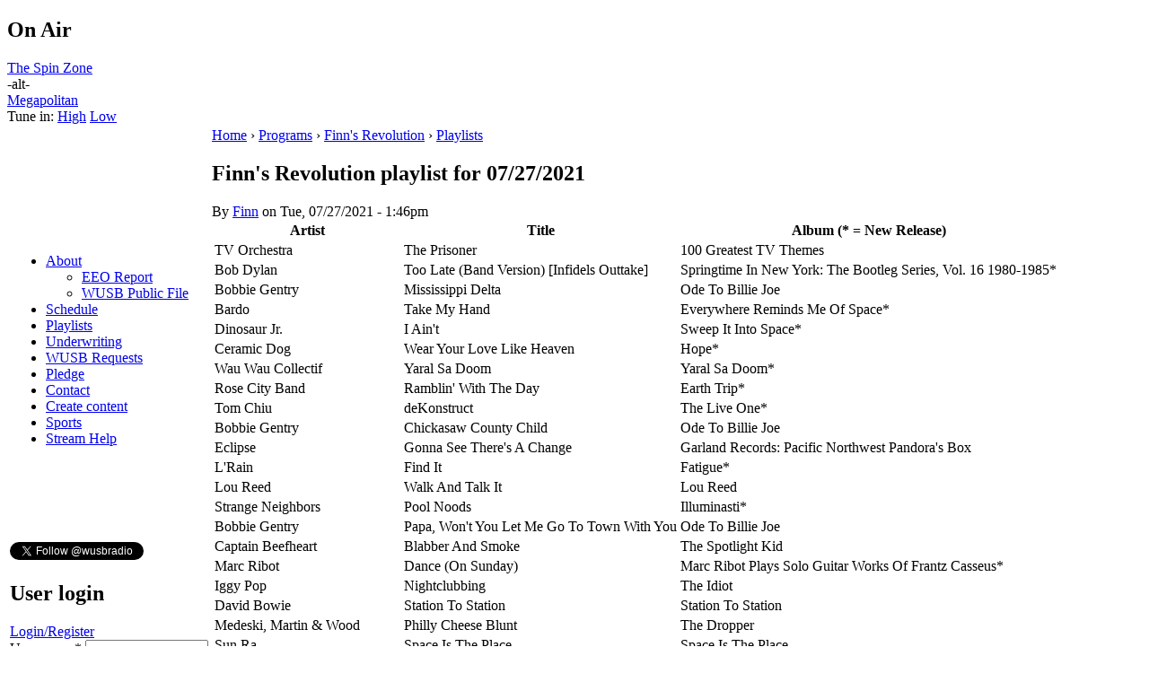

--- FILE ---
content_type: text/html; charset=utf-8
request_url: https://wusb.fm/node/75556
body_size: 4399
content:
<!DOCTYPE html PUBLIC "-//W3C//DTD XHTML 1.0 Strict//EN"
  "http://www.w3.org/TR/xhtml1/DTD/xhtml1-strict.dtd">
<html xmlns="http://www.w3.org/1999/xhtml" xml:lang="en" lang="en">
  <head>
<meta http-equiv="Content-Type" content="text/html; charset=utf-8" />
    <title>Finn&#039;s Revolution playlist for 07/27/2021 | WUSB 90.1 FM Stony Brook, NY</title>
    <meta http-equiv="Content-Type" content="text/html; charset=utf-8" />
<link rel="shortcut icon" href="/misc/favicon.ico" type="image/x-icon" />
    <style type="text/css" media="all">@import "/./modules/calendar/calendar.css";</style>
<style type="text/css" media="all">@import "/modules/cck/content.css";</style>
<style type="text/css" media="all">@import "/modules/date/date.css";</style>
<style type="text/css" media="all">@import "/modules/event/event.css";</style>
<style type="text/css" media="all">@import "/modules/logintoboggan/logintoboggan.css";</style>
<style type="text/css" media="all">@import "/modules/modules/node/node.css";</style>
<style type="text/css" media="all">@import "/modules/modules/poll/poll.css";</style>
<style type="text/css" media="all">@import "/modules/modules/system/defaults.css";</style>
<style type="text/css" media="all">@import "/modules/modules/system/system.css";</style>
<style type="text/css" media="all">@import "/modules/modules/user/user.css";</style>
<style type="text/css" media="all">@import "/modules/simplenews/simplenews.css";</style>
<style type="text/css" media="all">@import "/modules/calendar/calendar.css";</style>
<style type="text/css" media="all">@import "/modules/cck/fieldgroup.css";</style>
<style type="text/css" media="all">@import "/modules/devel/devel.css";</style>
<style type="text/css" media="all">@import "/themes/wusb/style.css";</style>
    <script type="text/javascript" src="/misc/jquery.js"></script>
<script type="text/javascript" src="/misc/drupal.js"></script>
<script type="text/javascript" src="/modules/jquery_update/compat.js"></script>
<script type="text/javascript">
  $(function() {
      if (Drupal.jsEnabled) {
        $("#toboggan-login").hide();
      }
    }
  );
  function toggleboggan() {
    if (Drupal.jsEnabled) {
      $("#toboggan-login").toggle();
    }
  }
  </script>
    <style type="text/css" media="print">@import "/themes/wusb/print.css";</style>
    <!--[if lt IE 7]>
    <style type="text/css" media="all">@import "/themes/wusb/fix-ie.css";</style>
    <![endif]-->
 
    <script type="text/javascript"><!--
    	$("div.station-sch-box").ready(function(){
		if($(this).height() < ($("div.schedule-items", this).height() + 22)){
						$(".station-sch-title", this).css('font-size', "10pt");
		}
	});
$(document).ready(function() {
	

		$("div.station-sch-box").hover(
function() {
			if(!$(this).attr('storedHeight')){
			$(this).attr('storedHeight', $(this).height());
		}
			 if($(this).attr('storedHeight') < ($("div.schedule-items", this).height() + 22)){ 
			 	
					$(this).animate({ 
        height:  $("div.schedule-items", this).height() + 28 + "px",
      }, 300 );

}
},
function()  {
					if($(this).attr('storedHeight') < ($("div.schedule-items", this).height() + 22)){ 

					$(this).animate({ 
      
        height: $(this).attr('storedHeight')+"px",
      }, 450 );    
  }
				} );
			
			
				}
				);
-->
	</script>
	
  </head>
  
<body>
<div id="main">
	<div id="floater" onClick="document.location = '/'">
	</div>
	<div id="top">
		  <div id="block-station-0" class="clear-block block block-station">

  <h2>On Air</h2>

  <div class="content"><a href="https://wusb.fm/node/52">The Spin Zone</a><br /><div class="top-alt">-alt-</div><a href="https://wusb.fm/node/154">Megapolitan</a><br /><div class="stream">Tune in:  <a href="https://stream.wusb.stonybrook.edu:8092/listen.pl">High</a> <a href="https://stream.wusb.stonybrook.edu:8082/listen.pl">Low</a></div></div>
</div>
	</div>
	<table class="table-main"><tr class="table-main">
	<td id="sidebar-left"><div id="block-block-6" class="clear-block block block-block">


  <div class="content"><script type="text/javascript" src="//hosted.muses.org/mrp.js"></script><script type="text/javascript">
MRP.insert({
'url':'https://stream.wusb.stonybrook.edu:8092/listen.pl/relay?type=http',
'codec':'mp3',
'volume':100,
'autoplay':false,
'buffering':0,
'title':'WUSB Player',
'welcome':'WELCOME TO',
'bgcolor':'#990000',
'skin':'compact',
'height':60
});
</script><style> #MusesRadioPlayer-HTML5-player-0 {transform:scale(.9);overflow:visible!important} </style></div>
</div>
<div id="block-user-1" class="clear-block block block-user">


  <div class="content">
<ul class="menu">
<li class="expanded"><a href="/about" title="About WUSB">About</a>
<ul class="menu">
<li class="leaf"><a href="https://www.wusb.fm/files/WUSB%20EEO%20Report%202022.pdf">EEO Report</a></li>
<li class="leaf"><a href="https://www.wusb.fm/node/62683" title="WUSB Public File">WUSB Public File</a></li>

</ul>
</li>
<li class="leaf"><a href="/station/schedule/week">Schedule</a></li>
<li class="collapsed"><a href="/station/playlists">Playlists</a></li>
<li class="leaf"><a href="https://wusb.fm/underwriting" title="Underwrite on WUSB ">Underwriting</a></li>
<li class="leaf"><a href="https://www.wusbrequests.com/" title="Make a song request online! ">WUSB Requests</a></li>
<li class="leaf"><a href="https://wusb.fm/pledge" title="Make a pledge to WUSB ">Pledge</a></li>
<li class="leaf"><a href="https://wusb.fm/node/78380">Contact</a></li>
<li class="leaf"><a href="/node/add">Create content</a></li>
<li class="leaf"><a href="https://sites.google.com/view/wusbsports/home" title="WUSB Sports Dept.">Sports</a></li>
<li class="leaf"><a href="/streamhelp" title="Having trouble with the stream?">Stream Help</a></li>

</ul>
</div>
</div>
<div id="block-block-2" class="clear-block block block-block">


  <div class="content"><p><iframe src="https://www.facebook.com/plugins/page.php?href=https%3A%2F%2Fwww.facebook.com%2FWUSBFM&amp;tabs&amp;width=180&amp;height=70&amp;small_header=true&amp;adapt_container_width=false&amp;hide_cover=false&amp;show_facepile=false&amp;appId" width="180" height="70" style="border:none;overflow:hidden" scrolling="no" frameborder="0" allowTransparency="true" allow="encrypted-media"></iframe></p>
</div>
</div>
<div id="block-block-35" class="clear-block block block-block">


  <div class="content"><p><a href="https://twitter.com/wusbradio?ref_src=twsrc%5Etfw" class="twitter-follow-button" data-show-count="false">Follow @wusbradio</a></p>
<script async src="https://platform.twitter.com/widgets.js" charset="utf-8"></script></div>
</div>
<div id="block-user-0" class="clear-block block block-user">

  <h2>User login</h2>

  <div class="content"><form action="/node/75556?destination=node%2F75556"  accept-charset="UTF-8" method="post" id="user-login-form">
<div><div id="toboggan-container" class="toboggan-container"><div class="toboggan-login-link"><a href="/user/login" onclick="toggleboggan();this.blur();return false;">Login/Register</a></div><div id="toboggan-login" class="user-login-block"><div class="form-item" id="edit-name-wrapper">
 <label for="edit-name">Username: <span class="form-required" title="This field is required.">*</span></label>
 <input type="text" maxlength="60" name="name" id="edit-name"  size="15" value="" tabindex="1" class="form-text required" />
</div>
<div class="form-item" id="edit-pass-wrapper">
 <label for="edit-pass">Password: <span class="form-required" title="This field is required.">*</span></label>
 <input type="password" name="pass" id="edit-pass"  maxlength="60"  size="15"  tabindex="2" class="form-text required" />
</div>
<input type="submit" name="op" id="edit-submit" value="Log in"  tabindex="3" class="form-submit" />
<div class="item-list"><ul><li><a href="/user/password" title="Request new password via e-mail.">Request new password</a></li></ul></div><input type="hidden" name="form_id" id="edit-user-login-block" value="user_login_block"  />
</div></div>
</div></form>
</div>
</div>
</td>
	<td id="right_main">
		<div id="under_head">
		  <div class="breadcrumb"><a href="/">Home</a> › <a href="/station/programs">Programs</a> › <a href="/node/11">Finn&#039;s Revolution</a> › <a href="/station/playlists/11">Playlists</a></div>		</div>
		
		  <div id="content">
		      
          <h2>Finn&#039;s Revolution playlist for 07/27/2021</h2>          
                               		  
<div id="node-75556" class="node">



      <span class="submitted">By <a href="/user/15">Finn</a> on Tue, 07/27/2021 - 1:46pm</span>
  
  <div class="content">
    <div class="playlist"><table>
 <thead><tr><th>Artist</th><th>Title</th><th>Album (* = New Release)</th> </tr></thead>
<tbody>
 <tr class="odd"><td>TV Orchestra</td><td>The Prisoner</td><td>100 Greatest TV Themes</td> </tr>
 <tr class="even"><td>Bob Dylan</td><td>Too Late (Band Version) [Infidels Outtake]</td><td>Springtime In New York: The Bootleg Series, Vol. 16 1980-1985*</td> </tr>
 <tr class="odd"><td>Bobbie Gentry</td><td>Mississippi Delta</td><td>Ode To Billie Joe</td> </tr>
 <tr class="even"><td>Bardo</td><td>Take My Hand</td><td>Everywhere Reminds Me Of Space*</td> </tr>
 <tr class="odd"><td>Dinosaur Jr.</td><td>I Ain&#039;t</td><td>Sweep It Into Space*</td> </tr>
 <tr class="even"><td>Ceramic Dog</td><td>Wear Your Love Like Heaven</td><td>Hope*</td> </tr>
 <tr class="odd"><td>Wau Wau Collectif</td><td>Yaral Sa Doom</td><td>Yaral Sa Doom*</td> </tr>
 <tr class="even"><td>Rose City Band</td><td>Ramblin&#039; With The Day</td><td>Earth Trip*</td> </tr>
 <tr class="odd"><td>Tom Chiu</td><td>deKonstruct</td><td>The Live One*</td> </tr>
 <tr class="even"><td>Bobbie Gentry</td><td>Chickasaw County Child</td><td>Ode To Billie Joe</td> </tr>
 <tr class="odd"><td>Eclipse</td><td>Gonna See There&#039;s A Change</td><td>Garland Records: Pacific Northwest Pandora&#039;s Box</td> </tr>
 <tr class="even"><td>L&#039;Rain</td><td>Find It</td><td>Fatigue*</td> </tr>
 <tr class="odd"><td>Lou Reed</td><td>Walk And Talk It</td><td>Lou Reed</td> </tr>
 <tr class="even"><td>Strange Neighbors</td><td>Pool Noods</td><td>Illuminasti*</td> </tr>
 <tr class="odd"><td>Bobbie Gentry</td><td>Papa, Won&#039;t You Let Me Go To Town With You</td><td>Ode To Billie Joe</td> </tr>
 <tr class="even"><td>Captain Beefheart</td><td>Blabber And Smoke</td><td>The Spotlight Kid</td> </tr>
 <tr class="odd"><td>Marc Ribot</td><td>Dance (On Sunday)</td><td>Marc Ribot Plays Solo Guitar Works Of Frantz Casseus*</td> </tr>
 <tr class="even"><td>Iggy Pop</td><td>Nightclubbing</td><td>The Idiot</td> </tr>
 <tr class="odd"><td>David Bowie</td><td>Station To Station</td><td>Station To Station</td> </tr>
 <tr class="even"><td>Medeski, Martin &amp; Wood</td><td>Philly Cheese Blunt</td><td>The Dropper</td> </tr>
 <tr class="odd"><td>Sun Ra</td><td>Space Is The Place</td><td>Space Is The Place</td> </tr>
 <tr class="even"><td>Bobbie Gentry</td><td>Ode To Billie Joe</td><td>Ode To Billie Joe</td> </tr>
 <tr class="odd"><td>Joe Strummer &amp; The Mescaleros</td><td>Techno D-Day</td><td>Rock Art &amp; The X-Ray Style</td> </tr>
</tbody>
</table>
</div>  </div>

  <div class="clear-block clear">
    <div class="meta">
        </div>

          <div class="links"><ul class="links inline"><li  class="first comment_forbidden"></li>
<li  class="service_links_delicious"><a href="http://del.icio.us/post?url=https%3A%2F%2Fwusb.fm%2Fnode%2F75556&amp;title=Finn%27s+Revolution+playlist+for+07%2F27%2F2021" title="Bookmark this post on del.icio.us." rel="nofollow" target="_blank" class="service_links_delicious"><img src="/modules/service_links/delicious.png" alt="Delicious" /></a></li>
<li  class="service_links_digg"><a href="http://digg.com/submit?phase=2&amp;url=https%3A%2F%2Fwusb.fm%2Fnode%2F75556&amp;title=Finn%27s+Revolution+playlist+for+07%2F27%2F2021" title="Digg this post on digg.com." rel="nofollow" target="_blank" class="service_links_digg"><img src="/modules/service_links/digg.png" alt="Digg" /></a></li>
<li  class="service_links_newsvine"><a href="http://www.newsvine.com/_tools/seed&amp;save?u=https%3A%2F%2Fwusb.fm%2Fnode%2F75556&amp;h=Finn%27s+Revolution+playlist+for+07%2F27%2F2021" title="Submit this post on newsvine.com." rel="nofollow" target="_blank" class="service_links_newsvine"><img src="/modules/service_links/newsvine.png" alt="Newsvine" /></a></li>
<li  class="service_links_facebook"><a href="http://www.facebook.com/sharer.php?u=https%3A%2F%2Fwusb.fm%2Fnode%2F75556&amp;t=Finn%27s+Revolution+playlist+for+07%2F27%2F2021" title="Share on Facebook." rel="nofollow" target="_blank" class="service_links_facebook"><img src="/modules/service_links/facebook.png" alt="Facebook" /></a></li>
<li  class="service_links_technorati"><a href="http://technorati.com/cosmos/search.html?url=https%3A%2F%2Fwusb.fm%2Fnode%2F75556" title="Search Technorati for links to this post." rel="nofollow" target="_blank" class="service_links_technorati"><img src="/modules/service_links/technorati.png" alt="Technorati" /></a></li>
<li  class="station_program_program_view"><a href="/node/11" class="station_program_program_view">View program</a></li>
<li  class="last station_playlist_download"><a href="/playlists/download/75556" class="station_playlist_download">Download Playlist CSV</a></li>
</ul></div>
      </div>

</div>		  </div>

	</td>
	</tr>
	</table>
		<div id="footer">
		</div>

</div>

<script type="text/javascript">
var gaJsHost = (("https:" == document.location.protocol) ? "https://ssl." : "http://www.");
document.write(unescape("%3Cscript src='" + gaJsHost + "google-analytics.com/ga.js' type='text/javascript'%3E%3C/script%3E"));
</script>
<script type="text/javascript">
var pageTracker = _gat._getTracker("UA-808585-1");
pageTracker._initData();
pageTracker._trackPageview();
</script>
</body>
</html>
